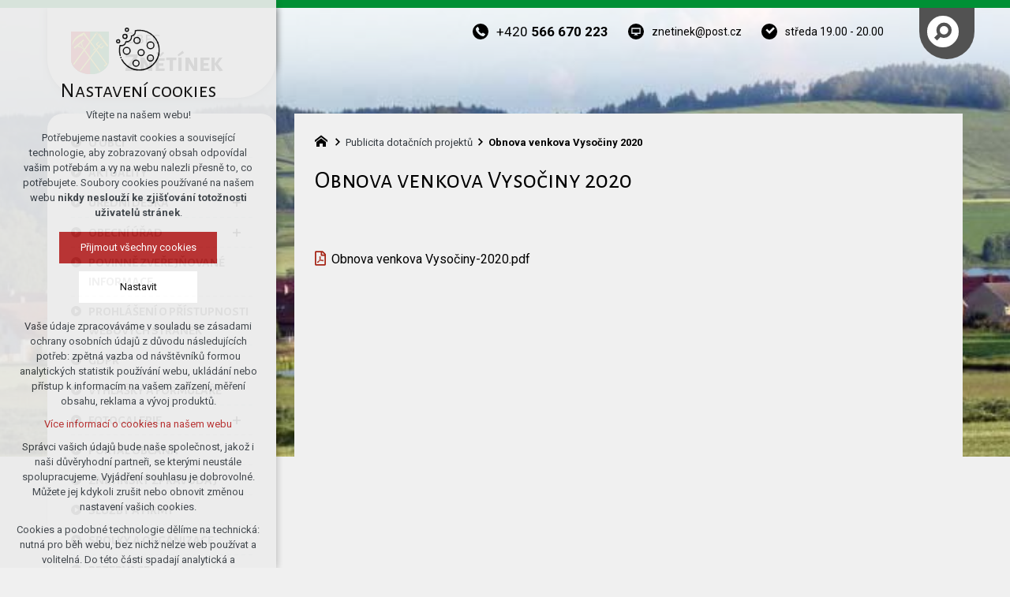

--- FILE ---
content_type: text/html; charset=utf-8
request_url: https://www.znetinek.cz/publicita-dotacnich-projektu1/obnova-venkova-vysociny-2020
body_size: 5560
content:


<!DOCTYPE html>
<html xmlns="http://www.w3.org/1999/xhtml" lang="cs" xml:lang="cs" dir="ltr">

<head>

<title>Obnova venkova Vysočiny 2020 | Obec Znětínek</title>
<meta charset="utf-8">
    <meta name="description" content="Znětínek je obec v okrese Žďár nad Sázavou nedaleko měst Velké Meziříčí a Nové Město na Moravě.">

<meta name="author" content="XART s.r.o.">
<meta name="robots" content="index,follow" />



<link rel="stylesheet" media="not print" href="/assets/fe/znetinek_2020/css/froala.css?v=1744750104">
<meta name="viewport" content="width=device-width,initial-scale=1">
<link rel="apple-touch-icon" sizes="180x180" href="/assets/fe/znetinek_2020/favicon/apple-touch-icon.png">
<link rel="icon" type="image/png" href="/assets/fe/znetinek_2020/favicon/favicon-96x96.png" sizes="96x96">
<link rel="icon" type="image/svg+xml" href="/assets/fe/znetinek_2020/favicon/favicon.svg">
<link rel="manifest" href="/assets/fe/znetinek_2020/favicon/site.webmanifest">
<link rel="shortcut icon" href="/assets/fe/znetinek_2020/favicon/favicon.ico">
<meta name="msapplication-TileColor" content="#ffffff">
<meta name="msapplication-TileImage" content="/assets/fe/znetinek_2020/favicon/mstile-144x144.png">
<meta name="msapplication-config" content="/assets/fe/znetinek_2020/favicon/browserconfig.xml">
<meta name="theme-color" content="#ffffff">

<link rel="stylesheet" href="/assets/fe/znetinek_2020/svg/svg-symbols.css?v=1744750029" media="not print">
<link rel="stylesheet" href="/assets/fe/znetinek_2020/css/jquery.fancybox.min.css?v=1744750019" media="not print">
<link rel="stylesheet" href="/assets/fe/znetinek_2020/css/segments/accessibility.css?v=1744750014" media="not print">
<link rel="stylesheet" href="/assets/fe/znetinek_2020/css/segments/search.css?v=1744750014" media="not print">

<script src="/assets/fe/znetinek_2020/js/jquery.min.js?v=1744750018"></script>
<script src="/assets/fe/znetinek_2020/js/other/nette.ajax.js?v=1746436946"></script>
<script src="/assets/fe/znetinek_2020/js/popper.min.js?v=1744750019"></script>
<script src="/assets/fe/znetinek_2020/js/bootstrap.bundle.min.js?v=1744750018"></script>
<script src="/assets/fe/znetinek_2020/js/jquery.basictable.min.js?v=1744750018"></script>
<script src="/assets/fe/znetinek_2020/js/base/scripts.js?v=1746436946"></script>
<script src="/assets/fe/znetinek_2020/js/jquery.fancybox.min.js?v=1744750019"></script>
<script src="/assets/fe/znetinek_2020/js/util.js?v=1744750018"></script>

<link rel="stylesheet" href="/assets/fe/znetinek_2020/css/segments/wf-10-2-3.css?v=1744750014" media="not print">
<link rel="stylesheet" href="/assets/fe/znetinek_2020/css/segments/wrapper-header.css?v=1744750014" media="not print">

<link id="load-source-files" rel="stylesheet" href="/assets/fe/znetinek_2020/css/segments/wf-15-6.css?v=1744750014">
		<link rel="stylesheet" media="not print" type="text/css" href="/assets/fe/znetinek_2020/css/segments/wf-60-31-1.css?v=1744750014">
		<link rel="stylesheet" media="not print" type="text/css" href="/assets/fe/znetinek_2020/css/segments/wf-1-5.css?v=1744750014">
<link rel="stylesheet" href="/assets/fe/znetinek_2020/css/template.css?v=1744750102" media="not print">




    <link rel="canonical" href="https://www.znetinek.cz/publicita-dotacnich-projektu1/obnova-venkova-vysociny-2020" />
<meta id="assets-path" data-route="/assets/fe/znetinek_2020/">

<meta property="og:url" content="https://www.znetinek.cz/publicita-dotacnich-projektu1/obnova-venkova-vysociny-2020"/>
<meta property="og:type" content="article"/>
<meta property="og:title" content="Obnova venkova Vysočiny 2020"/>
<meta property="og:site_name" content="Obec Znětínek"/>
<meta property="og:description" content="Znětínek je obec v okrese Žďár nad Sázavou nedaleko měst Velké Meziříčí a Nové Město na Moravě."/>
<meta property="og:image" content="/storage/articles/articles/131/a/de32cfc7ae68cc66269134906500dc4d.png"/>

<script type="text/javascript">
var dataLayer = dataLayer || [];
dataLayer.push({'consent_url': '/gdpr/ochrana-osobnich-udaju'});
dataLayer.push({'lang_tag': 'cs'});
</script>

<meta name="google-site-verification" content="Oc_I4W09Y7R6fLHEYxAZxFv3Zl2U0r6DFKmKejSuKCw" />


        <!-- Google Tag Manager -->
        <script>(function(w,d,s,l,i){ w[l]=w[l]||[];w[l].push({'gtm.start':
        new Date().getTime(),event:'gtm.js'});var f=d.getElementsByTagName(s)[0],
        j=d.createElement(s),dl=l!='dataLayer'?'&l='+l:'';j.async=true;j.src=
        'https://www.googletagmanager.com/gtm.js?id='+i+dl;f.parentNode.insertBefore(j,f);
        })(window,document,'script','dataLayer',"GTM-NL4WRL4");</script>
        <!-- End Google Tag Manager -->

		<script type="text/javascript" src="/assets/fe/znetinek_2020/js/segments/wf-60-31-1.js?v=1746436946"></script>
		<script type="text/javascript" src="/assets/fe/znetinek_2020/js/segments/smap.js?v=1746436946"></script>
</head>

	<body class="body-subpage  page-172 type-articles-article">



        <!-- Google Tag Manager (noscript) -->
        <noscript><iframe src="https://www.googletagmanager.com/ns.html?id=GTM-NL4WRL4"
        height="0" width="0" style="display:none;visibility:hidden"></iframe></noscript>
        <!-- End Google Tag Manager (noscript) -->


<script> document.documentElement.className += ' js'</script>

<div id="snippet--messages">
	<div class="wrapper-toast" id="flashes">
	</div>
</div>
				<div class="body-crop">




		<div class="fr-customHtml-accessibility" aria-label="Přístupnostní navigace" data-fr-id="4">
		

<nav class="menu-accessibility" aria-labelledby="accessibility-title">
	<h2 class="title" id="accessibility-title">Přístupnostní navigace</h2>
	<ul>
		<li><a href="#main">Přejít k obsahu</a></li>
		<li><a href="#menu-main">Přejít k hlavnímu menu</a></li>
	</ul>
</nav>

		</div>


<div class="wrapper-header village">
	<div class="wf-header-10-2-3">
		<header role="banner">
			<div class="container">
				<div class="wf-outer">
					<div class="wf-wrapper">


		<div class="fr-customHtml logo" data-fr-id="3">
		
<div class="wrapper-logo">
    <div class="wrapper-logo-inner">
        <div class="wrapper-logo-img">
            <a href="https://www.znetinek.cz">
                <img src="/assets/fe/znetinek_2020/svg/src/img/logo-header.svg" alt="Obec Znětínek">
            </a>
        </div>
            <div class="logo-text">
                <a href="https://www.znetinek.cz">
                    <p>Obec <strong>Znětínek</strong></p>
                </a>
            </div>
    </div>
</div>

		</div>

						<div class="wrapper-right">
							<div class="wrapper-row-1">


		<div class="fr-contactInfo mark-hamburger-contact" data-fr-id="5">
		

    <ul class="items">

<li class="item  phone phone-1">
			<a href="tel:+420566670223" class="icon-text">
				<div class="icon-text-wrapper">
					<div class="icon-caption"> +420 <strong>566 670 223</strong> </div>
						<div class="icon-svg">
							<svg class="icon-phone" aria-hidden="true">
							<use xlink:href="/assets/fe/znetinek_2020/svg/svg-symbols.svg#icon-phone"></use>
							</svg>
						</div>
				</div>
			</a>
</li>

<li class="item  email email-1">
			<a href="mailto:znetinek@post.cz" class="icon-text">
				<div class="icon-text-wrapper">
					<div class="icon-caption"> znetinek@post.cz </div>
						<div class="icon-svg">
							<svg class="icon-email" aria-hidden="true">
							<use xlink:href="/assets/fe/znetinek_2020/svg/svg-symbols.svg#icon-email"></use>
							</svg>
						</div>
				</div>
			</a>
</li>

<li class="item  address">
			<div class="icon-text">
				<div class="icon-text-wrapper">
					<div class="icon-caption"> středa 19.00 - 20.00 </div>
						<div class="icon-svg">
							<svg class="icon-address" aria-hidden="true">
							<use xlink:href="/assets/fe/znetinek_2020/svg/svg-symbols.svg#icon-address"></use>
							</svg>
						</div>
				</div>
			</div>
</li>
    </ul>

		</div>
		<div class="fr-customHtml-search-button" aria-label="Vyhledávání" data-fr-id="6">
		

<div class="control-icon">
	<button class="toggle toggle-search control-icon-link" data-toggle="show-search" aria-label="Vyhledávání" data-live="search-area">
		<svg role="img" class="icon-search" aria-label="Vyhledávání">
			<use xlink:href="/assets/fe/znetinek_2020//svg/svg-symbols.svg#icon-search"></use>
		</svg>
	</button>
</div>
		</div>

							</div>
							<div class="wrapper-row-2">



							</div>
						</div>
					</div>
					<div class="wf-wrapper-bottom">
					</div>
				</div>
			</div>
		</header>
	</div>
</div>
						

			<div class="layout">
				<div class="container">
					<div class="wrapper-layout">
						<div class="layout-right">

							<main id="main" role="main" class="main">




		<div class="fr-breadcrumbs" data-fr-id="20">
		
<nav role="navigation" aria-label="Drobečková navigace">
    <ol itemscope itemtype="http://schema.org/BreadcrumbList">
        <li itemprop="itemListElement" itemscope itemtype="http://schema.org/ListItem">
            <a itemprop="item" href="https://www.znetinek.cz">
                <span itemprop="name">znetinek.cz</span>
            </a>
            <meta itemprop="position" content="1">
        </li>
            <li itemprop="itemListElement" itemscope itemtype="http://schema.org/ListItem">
                <a itemprop="item" href="https://www.znetinek.cz/publicita-dotacnich-projektu1">
                    <span itemprop="name">Publicita dotačních projektů</span>
                </a>
                <meta itemprop="position" content="2">
            </li>
            <li itemprop="itemListElement" itemscope itemtype="http://schema.org/ListItem">
                <a itemprop="item" href="https://www.znetinek.cz/publicita-dotacnich-projektu1/obnova-venkova-vysociny-2020">
                    <span itemprop="name">Obnova venkova Vysočiny 2020</span>
                </a>
                <meta itemprop="position" content="3">
            </li>
    </ol>
</nav>

		</div>

	<div class="fr-article ">

	<div class="wrapper-h1">
		<div class="wrapper-content">
			<div class="wrapper-inner">
					<h1>Obnova venkova Vysočiny 2020</h1>
			</div>
		</div>
	</div>
	<div class="wrapper-page">



		<p><br></p><p><a class="fr-file file-pdf" href="/storage/content/Obnova-venkova-Vysociny-2020(1).pdf" target="_blank">Obnova venkova Vysočiny-2020.pdf</a></p>

	</div>
	</div>


							</main>
						</div>
						<div class="layout-left">
							<aside class="aside" role="complementary">


		<div class="fr-menu menu-items-left mark-header-menu mark-hamburger-menu" data-order="&quot;1&quot;" data-fr-id="11">
		

<div class="wf-fragment-1-5">
	<div class="container">
		<div class="wf-wrapper">
			<div class="wf-inner">
				<div class="wf-content">
					<nav role="navigation" aria-label="" data-lang-show="Zobrazit podnabídku" data-lang-hide="Skrýt podnabídku">
						<ul class="menu-web click-down" data-lang-more="Více" data-count-item="0">
								<li >
									<div class="wr">
												<a href="/o-obci/obec-znetinek" class="item-link" ><span>O obci</span></a>
									</div>
										</li>
								<li >
									<div class="wr">
												<a href="/aktualne-z-obce" class="item-link" ><span>Aktuality</span></a>
									</div>
										</li>
								<li class="li-sub">
									<div class="wr">
												<a href="/uredni-deska" class="item-link" ><span>Úřední deska</span></a>
												<button class="toggle-sub" aria-label="Zobrazit podnabídku" aria-expanded="false"></button>
									</div>
										<div class="wr-ul">
											<ul>
								<li >
									<div class="wr">
												<a href="/urednideska/rozpocet-obce" class="item-link" ><span>Rozpočet a rozpočtové opatření obce</span></a>
									</div>
										</li>
								<li >
									<div class="wr">
												<a href="/urednideska/zamery-obce" class="item-link" ><span>Záměry obce</span></a>
									</div>
										</li>
								<li >
									<div class="wr">
												<a href="/urednideska/program-a-pozvanka-na-zasedani-zo-znetinek" class="item-link" ><span>Program a pozvánka na zasedání ZO Znětínek</span></a>
									</div>
										</li>
										</ul></div></li>
								<li class="li-sub">
									<div class="wr">
												<a href="/obecni-urad" class="item-link" ><span>Obecní úřad</span></a>
												<button class="toggle-sub" aria-label="Zobrazit podnabídku" aria-expanded="false"></button>
									</div>
										<div class="wr-ul">
											<ul>
								<li >
									<div class="wr">
												<a href="/obecni-urad/financni-sprava" class="item-link" ><span>Finanční správa</span></a>
									</div>
										</li>
								<li >
									<div class="wr">
												<a href="/obecni-urad/czechpoint" class="item-link" ><span>CzechPoint</span></a>
									</div>
										</li>
								<li >
									<div class="wr">
												<a href="/gdpr/ochrana-osobnich-udaju" class="item-link" ><span>Ochrana osobních údajů</span></a>
									</div>
										</li>
								<li >
									<div class="wr">
												<a href="/obecni-urad/uzemni-plan-obce" class="item-link" ><span>Územní plán</span></a>
									</div>
										</li>
								<li >
									<div class="wr">
												<a href="/obecni-urad/svazek-obci-pooslavi" class="item-link" ><span>Svazek obcí Pooslaví</span></a>
									</div>
										</li>
								<li >
									<div class="wr">
												<a href="/obecni-urad/vyrocni-zpravy" class="item-link" ><span>Výroční zprávy podle zákona o svobodném přístupu k informacím § 18 zákona č. 106/1999 Sb.</span></a>
									</div>
										</li>
								<li >
									<div class="wr">
												<a href="/obecni-urad/volby" class="item-link" ><span>Volby</span></a>
									</div>
										</li>
								<li >
									<div class="wr">
												<a href="/obecni-urad/zastupitelstvo-obce" class="item-link" ><span>Zastupitelstvo obce</span></a>
									</div>
										</li>
								<li >
									<div class="wr">
												<a href="/obecni-urad/profil-zadavatele" class="item-link" ><span>Profil zadavatele</span></a>
									</div>
										</li>
								<li >
									<div class="wr">
												<a href="/obecni-urad/mikroregion-zdarsko1" class="item-link" ><span>Mikroregion Žďársko</span></a>
									</div>
										</li>
										</ul></div></li>
								<li >
									<div class="wr">
												<a href="/povinne-zverejnovane-informace" class="item-link" ><span>Povinně zveřejňované informace</span></a>
									</div>
										</li>
								<li >
									<div class="wr">
												<a href="/prohlaseni-o-pristupnosti-webovych-stranek" class="item-link" ><span>Prohlášení o přístupnosti webových stránek</span></a>
									</div>
										</li>
								<li >
									<div class="wr">
												<a href="/gdpr" class="item-link" ><span>GDPR</span></a>
									</div>
										</li>
								<li >
									<div class="wr">
												<a href="/dokumenty" class="item-link" ><span>Vyhlášky a formuláře</span></a>
									</div>
										</li>
								<li class="li-sub">
									<div class="wr">
												<a href="/fotogalerie" class="item-link" ><span>Fotogalerie</span></a>
												<button class="toggle-sub" aria-label="Zobrazit podnabídku" aria-expanded="false"></button>
									</div>
										<div class="wr-ul">
											<ul>
								<li >
									<div class="wr">
												<a href="/fotogalerie/rekruti" class="item-link" ><span>Rekruti</span></a>
									</div>
										</li>
								<li >
									<div class="wr">
												<a href="/fotogalerie/soucasnost" class="item-link" ><span>Současnost</span></a>
									</div>
										</li>
								<li >
									<div class="wr">
												<a href="/fotogalerie/kaplicka" class="item-link" ><span>Kaplička</span></a>
									</div>
										</li>
								<li >
									<div class="wr">
												<a href="/fotogalerie/historicke-foto" class="item-link" ><span>Historické foto</span></a>
									</div>
										</li>
								<li >
									<div class="wr">
												<a href="/fotogalerie/stara-skola" class="item-link" ><span>Stará škola</span></a>
									</div>
										</li>
								<li >
									<div class="wr">
												<a href="/fotogalerie/betlem-2023" class="item-link" ><span>Betlém 2023</span></a>
									</div>
										</li>
								<li >
									<div class="wr">
												<a href="/fotogalerie/150-let-vysveceni-kaple-sv-josefa" class="item-link" ><span>150 let vysvěcení kaple sv. Josefa</span></a>
									</div>
										</li>
										</ul></div></li>
								<li >
									<div class="wr">
												<a href="/informace" class="item-link" ><span>Portál občana</span></a>
									</div>
										</li>
								<li >
									<div class="wr">
												<a href="/znetinsky-zpravodaj" class="item-link" ><span>Znětínský zpravodaj</span></a>
									</div>
										</li>
								<li >
									<div class="wr">
												<a href="/sluzby-a-firmy" class="item-link" ><span>Služby a firmy</span></a>
									</div>
										</li>
								<li >
									<div class="wr">
												<a href="/sdh-znetinek" class="item-link" ><span>Spolky a organizace</span></a>
									</div>
										</li>
								<li >
									<div class="wr">
												<a href="/rezervace" class="item-link" ><span>Rezervace</span></a>
									</div>
										</li>
								<li class="act show-sub li-sub">
									<div class="wr">
												<a href="/publicita-dotacnich-projektu1" class="item-link act" ><span>Publicita dotačních projektů</span></a>
												<button class="toggle-sub" aria-label="Skrýt podnabídku" aria-expanded="true"></button>
									</div>
										<div class="wr-ul">
											<ul>
								<li >
									<div class="wr">
												<a href="/publicita-dotacnich-projektu1-1" class="item-link" ><span>Obnova venkova Vysočiny 2025</span></a>
									</div>
										</li>
								<li >
									<div class="wr">
												<a href="/dotace-z-programu-rozvoje-venkova-2025-mas-szif" class="item-link" ><span>Dotace z programu rozvoje venkova 2025 MAS-SZIF</span></a>
									</div>
										</li>
								<li >
									<div class="wr">
												<a href="/obnova-venkova-vysociny-2024" class="item-link" ><span>Obnova venkova Vysočiny 2024</span></a>
									</div>
										</li>
								<li >
									<div class="wr">
												<a href="/publicita-dotacnich-projektu1-1/skip-2024-louceni-s-prazdninami" class="item-link" ><span>SKIP 2024 - loučení s prázdninami</span></a>
									</div>
										</li>
								<li >
									<div class="wr">
												<a href="/publicita-dotacnich-projektu1-1/bavime-se-na-vysocine-2023" class="item-link" ><span>Bavíme se na Vysočině 2023</span></a>
									</div>
										</li>
								<li >
									<div class="wr">
												<a href="/publicita-dotacnich-projektu1-1/skip-2023-louceni-s-prazdnimami" class="item-link" ><span>SKIP 2023 - Loučení s prázdnimami</span></a>
									</div>
										</li>
								<li >
									<div class="wr">
												<a href="/publicita-dotacnich-projektu1-1/obnova-venkova-vysociny-2023" class="item-link" ><span>Obnova venkova Vysočiny 2023</span></a>
									</div>
										</li>
								<li >
									<div class="wr">
												<a href="/publicita-dotacnich-projektu1-1/dotace-z-programu-rozvoje-venkova-2023" class="item-link" ><span>Dotace z programu rozvoje venkova 2023</span></a>
									</div>
										</li>
								<li >
									<div class="wr">
												<a href="/skip-2022-louceni-s-prazdnimami" class="item-link" ><span>SKIP 2022 - Loučení s prázdnimami</span></a>
									</div>
										</li>
								<li >
									<div class="wr">
												<a href="/viceucelove-hriste-a-arealove-vybaveni-znetinek-2022" class="item-link" ><span>VÍCEÚČELOVÉ HŘIŠTĚ A AREÁLOVÉ VYBAVENÍ ZNĚTÍNEK 2022</span></a>
									</div>
										</li>
								<li >
									<div class="wr">
												<a href="/dotace-z-programu-rozvoje-venkova-2022" class="item-link" ><span>Dotace z Programu rozvoje venkova 2022</span></a>
									</div>
										</li>
								<li >
									<div class="wr">
												<a href="/obnova-venkova-vysociny-2022" class="item-link" ><span>Obnova venkova Vysočiny 2022</span></a>
									</div>
										</li>
								<li >
									<div class="wr">
												<a href="/obnova-venkova-vysociny-2021" class="item-link" ><span>Obnova venkova Vysočiny 2021</span></a>
									</div>
										</li>
								<li >
									<div class="wr">
												<a href="/predchazeni-vzniku-odpadu-v-obcich-stranecka-zhor-knezeves-a-znetinek-v-roce-2021" class="item-link" ><span>Předcházení vzniku odpadů v obcích Stránecká Zhoř, Kněževes a Znětínek v roce 2021</span></a>
									</div>
										</li>
								<li >
									<div class="wr">
												<a href="/podpora-rozvoje-regionu-2019-v-roce-2021" class="item-link" ><span>Podpora rozvoje regionů 2019+ v roce 2021</span></a>
									</div>
										</li>
								<li class="act show-sub">
									<div class="wr">
												<a href="/publicita-dotacnich-projektu1" class="item-link act" ><span>Obnova venkova Vysočiny 2020</span></a>
									</div>
										</li>
								<li >
									<div class="wr">
												<a href="/informacni-a-komunikacni-technologie-2020" class="item-link" ><span>Informační a komunikační technologie 2020</span></a>
									</div>
										</li>
								<li >
									<div class="wr">
												<a href="/skip-2020-rozlouceni-s-prazdninami" class="item-link" ><span>SKIP 2020 - Rozloučení s prázdninami</span></a>
									</div>
										</li>
								<li >
									<div class="wr">
												<a href="/obnova-venkova-vysociny-2019" class="item-link" ><span>Obnova venkova Vysočiny 2019</span></a>
									</div>
										</li>
								<li >
									<div class="wr">
												<a href="/udrzba-a-obnova-kulturnich-a-venkovskych-prvku-2019" class="item-link" ><span>Údržba a obnova kulturních a venkovských prvků 2019</span></a>
									</div>
										</li>
								<li >
									<div class="wr">
												<a href="/nadacni-prispevek-z-prostredku-innogy-energie-2019" class="item-link" ><span>Nadační příspěvek z prostředků innogy Energie 2019</span></a>
									</div>
										</li>
								<li >
									<div class="wr">
												<a href="/skip-2019-osvobozeni-zdarska" class="item-link" ><span>SKIP 2019 - Osvobození Žďárska</span></a>
									</div>
										</li>
								<li >
									<div class="wr">
												<a href="/obnova-venkova-vysociny-2018" class="item-link" ><span>Obnova venkova Vysočiny 2018</span></a>
									</div>
										</li>
								<li >
									<div class="wr">
												<a href="/porizeni-dopravniho-automobilu-do-vybaveni-jednotky-pozarni-ochrany-2018" class="item-link" ><span>Pořízení dopravního automobilu do vybavení jednotky požární ochrany 2018</span></a>
									</div>
										</li>
										</ul></div></li>
								<li >
									<div class="wr">
												<a href="/odpadove-hospodarstvi-1" class="item-link" ><span>Odpadové hospodářství</span></a>
									</div>
										</li>
								<li >
									<div class="wr">
												<a href="/kalendar-akci" class="item-link" ><span>Kalendář akcí</span></a>
									</div>
										</li>
								<li >
									<div class="wr">
												<a href="/digitalni-kronika-obce-znetinek" class="item-link" ><span>Digitální kronika obce Znětínek</span></a>
									</div>
										</li>
								<li >
									<div class="wr">
												<a href="/kaple-sv-josefa" class="item-link" ><span>Kaple sv. Josefa</span></a>
									</div>
										</li>
								<li >
									<div class="wr">
												<a href="/smutecni-oznameni" class="item-link" ><span>Smuteční oznámení</span></a>
									</div>
										</li>
								<li >
									<div class="wr">
												<a href="/kontakty" class="item-link" ><span>Kontakty</span></a>
									</div>
										</li>
						</ul>
					</nav>
				</div>
			</div>
		</div>
	</div>
</div>

		</div>
		<div class="fr-customHtml" data-fr-id="21">
		
	<p style="text-align: center;"><br></p><p style="text-align: center;"><a href="https://www.znetinek.cz/mobilni-rozhlas-v-obci-znetinek"><img src="/storage/content/mr-banner-300x250-white.jpg" data-name="mr-banner-300x250-white" style="width: 300px;" alt="mr-banner-300x250-white" class="fr-fic fr-dii"></a></p><p style="text-align: center;"><br></p>

		</div>

							</aside>
						</div>
					</div>
				</div>
			</div>


<footer role="contentinfo" class="footer">
	<div class="wf-footer-15-6">
		<div class="footer-top">
			<div class="footer-item-0">
				<div class="wrapper-row-1">


		<div class="fr-contactInfo" data-fr-id="15">
		
    <div class="wrapper-title" id="title-fr-15" >
        <h2>Obec Znětínek</h2>
    </div>

    <ul class="items">

<li class="item  address">
			<div class="icon-text">
				<div class="icon-text-wrapper">
					<div class="icon-caption"> Znětínek č.p. 2<br>594 44 Radostín nad Oslavou </div>
						<div class="icon-svg">
							<svg class="icon-address" aria-hidden="true">
							<use xlink:href="/assets/fe/znetinek_2020/svg/svg-symbols.svg#icon-address"></use>
							</svg>
						</div>
				</div>
			</div>
</li>

<li class="item  phone phone-1">
			<a href="tel:+420566670223" class="icon-text">
				<div class="icon-text-wrapper">
					<div class="icon-caption"> +420 <strong>566 670 223</strong> </div>
						<div class="icon-svg">
							<svg class="icon-phone" aria-hidden="true">
							<use xlink:href="/assets/fe/znetinek_2020/svg/svg-symbols.svg#icon-phone"></use>
							</svg>
						</div>
				</div>
			</a>
</li>

<li class="item  email email-1">
			<a href="mailto:znetinek@post.cz" class="icon-text">
				<div class="icon-text-wrapper">
					<div class="icon-caption"> znetinek@post.cz </div>
						<div class="icon-svg">
							<svg class="icon-email" aria-hidden="true">
							<use xlink:href="/assets/fe/znetinek_2020/svg/svg-symbols.svg#icon-email"></use>
							</svg>
						</div>
				</div>
			</a>
</li>

<li class="item  link link-1">
			<a href="/kontakty" class="icon-text">
				<div class="icon-text-wrapper">
					<div class="icon-caption"> podrobné kontakty </div>
						<div class="icon-svg">
							<svg class="icon-link" aria-hidden="true">
							<use xlink:href="/assets/fe/znetinek_2020/svg/svg-symbols.svg#icon-link"></use>
							</svg>
						</div>
				</div>
			</a>
</li>
    </ul>

		</div>

				</div>
				<div class="wrapper-row-2">



				</div>
			</div>
			<div class="footer-item-1">


		<div class="fr-maps" data-fr-id="18">
		
<div class="maps-wrapper">

<div class="smap" id="fragmentMap-18" data-map-zoom="17" data-map-clustering="0" data-map-type="osm"  ></div>
<script>
    document.addEventListener("DOMContentLoaded", function() {
        const customPoints = [];
            popupContent = '';
                popupContent += '<div class="card"><div class="card-header"><b>' + "Obecní úřad" + '</b></div>';
                popupContent += '<div class="card-body">' + "Obec <strong>Znětínek<\/strong>" + '</div>';
                popupContent += '<div class="card-footer"></div></div>'
            customPoints.push({
                coords: [49.4696961, 15.9261856],
                text: popupContent
            });
        const mapElementId = "fragmentMap-18";
        initMapOnVisible(customPoints, mapElementId);
    });
</script>
</div>

		</div>

			</div>
		</div>
		<div class="footer-bottom">
			<div class="container">
				<div class="wrapper-bottom">
<div class="fr-customHtml-copyright">
	&copy; 2026 Copyright Obec Znětínek
</div><div class="fr-customHtml-xart">
	<a href="https://www.xart.cz" target="_blank" class="icon-text">
		<span class="icon-text-wrapper">
			<span class="icon-caption">
				Vytvořil xart.cz
			</span>
			<span class="icon-svg">
				<svg role="img" class="icon-xart" aria-label="Vytvořil xart.cz">
					<use xlink:href="/assets/fe/znetinek_2020/svg/svg-symbols.svg#icon-xart"></use>
				</svg>
			</span>
		</span>
	</a>
</div>				</div>
			</div>
		</div>
	</div>
</footer>        </div>

<div class="header-small logo-w-10" aria-hidden="true">
	<div class="container">
		<div class="wrapper">
			<div class="wrapper-left">
			</div>
			<div class="wrapper-right">
				<div class="menu"></div>
				<div class="buttons"></div>
				<div class="group-icons">
					<button class="fr-custom-toggle-menu toggle-menu toggle header-icon" data-toggle="show-hamburger">
						<svg role="img" class="icon-close act">
							<use xlink:href="/assets/fe/znetinek_2020/svg/svg-symbols.svg#icon-close"></use>
						</svg>
						<svg role="img" class="icon-menu ">
							<use xlink:href="/assets/fe/znetinek_2020/svg/svg-symbols.svg#icon-menu"></use>
						</svg>
						<span>Menu</span>
					</button>
				</div>
			</div>
		</div>
	</div>
</div>
<script src="/assets/js/netteForms.min.js?v=1723728168"></script>

	<script src="https://www.google.com/recaptcha/api.js?render=explicit"></script>
	<script src="/assets/fe/js/invisibleRecaptcha.js?v=1633682958"></script>

<script src="/assets/fe/js/front.js?v=1747662930"></script>







		<div class="fr-search-popup show-aria-live" aria-live="polite" data-fr-id="7">
		
<div class="fr-customHtml-search-button">
    <div class="control-icon">
        <button class="toggle toggle-search control-icon-link" data-toggle="show-search" aria-label="Vyhledávání" data-live="search-area">
            <svg role="img" class="icon-search" aria-label="Vyhledávání">
            <use xlink:href="/assets/fe/znetinek_2020//svg/svg-symbols.svg#icon-search"></use>
            </svg>
        </button>
    </div>
</div>
<form action="/publicita-dotacnich-projektu1/obnova-venkova-vysociny-2020" method="post" id="frm-fragmentControl-systemBottom-Vyhledvn-searchFormControl" role="search">
    <div class="wrapper">
        <div class="input-group mb-3">
            <span class="label">Vyhledávání</span>
            <input type="search" name="searchphrase" placeholder="" autocomplete="off" title="Vyhledávání" class="form-control input-search" id="frm-fragmentControl-systemBottom-Vyhledvn-searchFormControl-searchphrase" required data-nette-rules='[{"op":":filled","msg":"Zadejte hledanou frázi"},{"op":":minLength","msg":"Hledaná fráze musí obsahovat minimálně 3 znaky","arg":3}]'>
        </div>
        <div class="search-spinner" style="display: none;">
            <div class="spinner"></div>
        </div>
        <button class="btn-search" type="submit" title="Vyhledávání" aria-label="Vyhledávání">
            <svg role="img" class="icon-search" aria-label="Vyhledávání">
            <use xlink:href="/assets/fe/znetinek_2020//svg/svg-symbols.svg#icon-search"></use>
            </svg>
        </button>
        <button class="toggle toggle-search btn-close" title="Zavřít" aria-label="Zavřít">
            <svg role="img" class="icon-close" aria-label="Zavřít">
            <use xlink:href="/assets/fe/znetinek_2020//svg/svg-symbols.svg#icon-close"></use>
            </svg>
        </button>
		<div id="snippet-fragmentControl-systemBottom-Vyhledvn-results">
		</div>
    </div>
<input type="hidden" name="_do" value="fragmentControl-systemBottom-Vyhledvn-searchFormControl-submit"></form>

		</div>








<link rel="stylesheet" href="/assets/fe/znetinek_2020/css/template-print.css?v=1744750100" media="print">




	</body>
</html>



--- FILE ---
content_type: text/css
request_url: https://www.znetinek.cz/assets/fe/znetinek_2020/css/segments/wf-15-6.css?v=1744750014
body_size: 1007
content:
:root{--sSize:1;--sCalc:1;--fsSize:1;--fsCalc:1}@media (max-width:1920px){:root{--sSize:1;--sCalc:1;--fsSize:1;--fsCalc:1}}@media (min-width:1920px){:root{--sSize:0;--sCalc:1.90476;--fsSize:0;--fsCalc:1.145038}}.wf-footer-15-6 .fr-contactInfo .icon-text .icon-text-wrapper,.wf-footer-15-6 .icon-text.fr-contactInfo .icon-text-wrapper{flex-wrap:nowrap}.wf-footer-15-6 .fr-contactInfo .icon-text .icon-caption,.wf-footer-15-6 .icon-text.fr-contactInfo .icon-caption{order:2;width:auto}.wf-footer-15-6 .fr-contactInfo .icon-text .icon-svg,.wf-footer-15-6 .icon-text.fr-contactInfo .icon-svg{bottom:auto;flex:1 1;flex-basis:auto;left:0;margin:0 1rem 0 0;max-width:none;right:auto;top:auto;width:auto}.wf-footer-15-6 .fr-contactInfo .icon-text.icon-hover:active .icon-svg,.wf-footer-15-6 .fr-contactInfo .icon-text.icon-hover:focus .icon-svg,.wf-footer-15-6 .fr-contactInfo .icon-text.icon-hover:hover .icon-svg,.wf-footer-15-6 .fr-contactInfo a.icon-text:active .icon-svg,.wf-footer-15-6 .fr-contactInfo a.icon-text:focus .icon-svg,.wf-footer-15-6 .fr-contactInfo a.icon-text:hover .icon-svg,.wf-footer-15-6 .icon-text.icon-hover.fr-contactInfo:active .icon-svg,.wf-footer-15-6 .icon-text.icon-hover.fr-contactInfo:focus .icon-svg,.wf-footer-15-6 .icon-text.icon-hover.fr-contactInfo:hover .icon-svg{bottom:auto;left:.5rem;right:auto;top:auto}.wf-footer-15-6 .fr-customHtml-xart .icon-text .icon-text-wrapper,.wf-footer-15-6 .icon-text.fr-customHtml-xart .icon-text-wrapper{flex-wrap:nowrap}.wf-footer-15-6 .fr-customHtml-xart .icon-text .icon-caption,.wf-footer-15-6 .icon-text.fr-customHtml-xart .icon-caption{order:-1;width:auto}.wf-footer-15-6 .fr-customHtml-xart .icon-text .icon-svg,.wf-footer-15-6 .icon-text.fr-customHtml-xart .icon-svg{bottom:auto;flex:1 1;flex-basis:auto;left:auto;margin:0 0 0 1rem;max-width:none;right:0;top:auto;width:auto}.wf-footer-15-6 .fr-customHtml-xart .icon-text.icon-hover:active .icon-svg,.wf-footer-15-6 .fr-customHtml-xart .icon-text.icon-hover:focus .icon-svg,.wf-footer-15-6 .fr-customHtml-xart .icon-text.icon-hover:hover .icon-svg,.wf-footer-15-6 .fr-customHtml-xart a.icon-text:active .icon-svg,.wf-footer-15-6 .fr-customHtml-xart a.icon-text:focus .icon-svg,.wf-footer-15-6 .fr-customHtml-xart a.icon-text:hover .icon-svg,.wf-footer-15-6 .icon-text.icon-hover.fr-customHtml-xart:active .icon-svg,.wf-footer-15-6 .icon-text.icon-hover.fr-customHtml-xart:focus .icon-svg,.wf-footer-15-6 .icon-text.icon-hover.fr-customHtml-xart:hover .icon-svg{bottom:auto;left:auto;right:-.5rem;top:auto}.wf-footer-15-6 .footer-top{background:#000;box-shadow:0 .5rem .5rem rgba(0,0,0,.2);color:#fff;display:flex;flex-wrap:wrap;position:relative;z-index:5}.wf-footer-15-6 .footer-top a{color:#fff}.wf-footer-15-6 .wrapper-bottom{display:flex;justify-content:space-between;padding:calc(1.8375rem*var(--sCalc) + .875vw*var(--sSize)) 0}.wf-footer-15-6 .footer-item-0{align-items:center;display:flex;height:250px;margin:0 0 0 auto}.wf-footer-15-6 .footer-item-1{flex:0 0;flex-basis:50%;height:250px;margin:0;max-width:50%;width:50%}.wf-footer-15-6 .wrapper-row-1{width:100%}.wf-footer-15-6 .fr-maps,.wf-footer-15-6 .maps-wrapper{height:100%}.wf-footer-15-6 .smap{height:100%;position:relative;width:100%}.wf-footer-15-6 .fr-customHtml-xart{font-size:1.1rem;text-transform:uppercase}.wf-footer-15-6 .fr-customHtml-xart .icon-svg{font-size:1.5rem}.wf-footer-15-6 .fr-customHtml-copyright{font-size:1.2rem}.wf-footer-15-6 .footer-item-0{flex:0 0;flex-basis:580px;max-width:580px;width:580px}@media (min-width:1250px){.wf-footer-15-6 .footer-item-0{flex:0 0;flex-basis:580px;max-width:580px;width:580px}}@media (min-width:992px) and (max-width:1249.98px){.wf-footer-15-6 .footer-item-0{flex:0 0;flex-basis:465px;max-width:465px;width:465px}}@media (max-width:991.98px){.wf-footer-15-6 .footer-item-0{flex:0 0;flex-basis:720px;margin-left:auto;margin-right:auto;max-width:720px;padding-left:15px;padding-right:15px;width:720px}.wf-footer-15-6 .footer-item-1{flex:0 0;flex-basis:100%;max-width:100%;width:100%}}@media (max-width:767.98px){.wf-footer-15-6 .footer-item-0{flex:0 0;flex-basis:540px;max-width:540px;width:540px}}@media (max-width:575.98px){.wf-footer-15-6 .footer-item-0{flex:0 0;flex-basis:100%;height:auto;max-width:100%;padding-bottom:3rem;padding-top:3rem;width:100%}.wf-footer-15-6 .wrapper-bottom{display:block;text-align:center}.wf-footer-15-6 .wrapper-bottom .fr-customHtml-xart{margin-top:.5rem}}.wf-footer-15-6 .fr-contactInfo .wrapper-title>*{color:#fff;margin-bottom:calc(1.05rem*var(--sCalc) + .5vw*var(--sSize))}.wf-footer-15-6 .fr-contactInfo p{margin:0}.wf-footer-15-6 .fr-contactInfo ul{display:-ms-grid;display:grid;list-style:none;margin:0;padding:0;-ms-grid-columns:1fr 1fr;-ms-grid-rows:auto;grid-template-columns:1fr 1fr;grid-template-rows:auto}.wf-footer-15-6 .fr-contactInfo li{background:none;list-style-image:none;list-style-type:none;margin:0;padding:0}.wf-footer-15-6 .fr-contactInfo li:before{bottom:auto;content:"";display:none;height:auto;left:auto;margin:0;padding:0;position:static;right:auto;top:auto;width:auto}.wf-footer-15-6 .fr-contactInfo .address{-ms-grid-column:1;-ms-grid-column-span:1;-ms-grid-row:1;-ms-grid-row-span:2;grid-column:1/span 1;grid-row:1/span 2}.wf-footer-15-6 .fr-contactInfo .address .icon-svg{display:none}.wf-footer-15-6 .fr-contactInfo .phone{-ms-grid-column:2;-ms-grid-column-span:1;-ms-grid-row:1;-ms-grid-row-span:1;grid-column:2/span 1;grid-row:1/span 1}.wf-footer-15-6 .fr-contactInfo .email{-ms-grid-column:2;-ms-grid-column-span:1;-ms-grid-row:2;-ms-grid-row-span:1;grid-column:2/span 1;grid-row:2/span 1}.wf-footer-15-6 .fr-contactInfo .link{-ms-grid-column:1;-ms-grid-column-span:1;-ms-grid-row:4;-ms-grid-row-span:1;grid-column:1/span 1;grid-row:4/span 1}.wf-footer-15-6 .fr-contactInfo .icon-svg{justify-content:center;width:2.5rem}.wf-footer-15-6 .fr-contactInfo table{height:auto}.wf-footer-15-6 .fr-contactInfo table td{padding:0}@media (max-width:575.98px){.wf-footer-15-6 .fr-contactInfo{text-align:center}.wf-footer-15-6 .fr-contactInfo li,.wf-footer-15-6 .fr-contactInfo ul{display:block}.wf-footer-15-6 .fr-contactInfo li:nth-child(n){-ms-grid-column:none;-ms-grid-column-span:none;-ms-grid-row:none;-ms-grid-row-span:none;grid-column:none;grid-row:none}.wf-footer-15-6 .fr-contactInfo li.address{margin-bottom:1.5rem}}.wf-footer-15-6 .footer-bottom{background:#940000;color:hsla(0,0%,100%,.5)}.wf-footer-15-6 .footer-bottom a{color:hsla(0,0%,100%,.5)}

--- FILE ---
content_type: image/svg+xml
request_url: https://www.znetinek.cz/assets/fe/znetinek_2020/svg/src/img/logo-header.svg
body_size: 5150
content:
<svg xmlns="http://www.w3.org/2000/svg" viewBox="0 0 72.67 82.19" width="72.67" height="82.19"><defs><style>.cls-1{fill:#009035;}.cls-1,.cls-2,.cls-3{fill-rule:evenodd;}.cls-2{fill:#d60015;}.cls-3{fill:#ffec00;}.cls-4{fill:#1b1918;}</style></defs><title>logo-header</title><g id="Vrstva_2" data-name="Vrstva 2"><g id="grafika"><path class="cls-1" d="M72.67,53.79c0,.22,0-.22,0,0,0,15.64-15.5,28.39-35.52,28.39S0,69.44,0,53.8H0V0H72.66Z"/><path class="cls-2" d="M36.33,0V82.18C16.67,81.84,0,69.22,0,53.8H0V0Z"/><path class="cls-3" d="M48.89,1.5a1.7,1.7,0,0,1,1.74,2.24A3.24,3.24,0,0,1,47.55,5.8,1.7,1.7,0,0,1,45.8,3.56,3.24,3.24,0,0,1,48.89,1.5Z"/><path class="cls-4" d="M47.64,5.94h-.1a2.07,2.07,0,0,1-1.65-.8,1.79,1.79,0,0,1-.21-1.61,3.35,3.35,0,0,1,3.21-2.16,2.06,2.06,0,0,1,1.65.8,1.79,1.79,0,0,1,.21,1.61A3.36,3.36,0,0,1,47.64,5.94Zm1.15-4.31a3.12,3.12,0,0,0-2.86,2A1.54,1.54,0,0,0,46.1,5a1.81,1.81,0,0,0,1.45.69,3.12,3.12,0,0,0,3-2,1.53,1.53,0,0,0-.17-1.37,1.81,1.81,0,0,0-1.45-.69Z"/><path class="cls-1" d="M48.21,2.74a1.07,1.07,0,0,1,1.13,1.4,2,2,0,0,1-2,1.29A1.08,1.08,0,0,1,46.24,4,2,2,0,0,1,48.21,2.74Z"/><path class="cls-4" d="M47.44,5.55h-.07A1.39,1.39,0,0,1,46.26,5a1.16,1.16,0,0,1-.14-1,2.18,2.18,0,0,1,2.1-1.38,1.39,1.39,0,0,1,1.11.54,1.16,1.16,0,0,1,.14,1A2.18,2.18,0,0,1,47.44,5.55Zm.71-2.69a1.93,1.93,0,0,0-1.78,1.2.89.89,0,0,0,.1.8,1.12,1.12,0,0,0,.9.42,1.93,1.93,0,0,0,1.83-1.19.89.89,0,0,0-.1-.8,1.14,1.14,0,0,0-.9-.43Z"/><polygon class="cls-3" points="51.2 6.67 52.67 5.86 60.85 16.93 59.39 17.74 51.2 6.67"/><path class="cls-4" d="M59.35,17.91l-.07-.09L51,6.63l1.7-.93L61,17ZM51.4,6.71l8,10.85,1.23-.67L52.63,6Z"/><path class="cls-3" d="M55.94,6.58h0L69,24.24l.11.13a10.07,10.07,0,0,1,1.63,2.8A1.49,1.49,0,0,1,70,28.56a1.75,1.75,0,0,1-1.39.21C68,28.62,66.35,26.46,66,26L66,26,52.91,8.28l0,0c-.83-1.12-.77-2.26.06-2.72a2.49,2.49,0,0,1,3,1Z"/><path class="cls-4" d="M69.09,29a2,2,0,0,1-.5-.06c-.69-.18-2.63-2.74-2.65-2.77l-.07-.1L52.77,8.31a2.56,2.56,0,0,1-.58-2,1.35,1.35,0,0,1,.69-.92,1.75,1.75,0,0,1,.85-.21A3,3,0,0,1,56,6.4h0l.07.1L69.1,24.15l.11.14a8,8,0,0,1,1.66,2.87,1.63,1.63,0,0,1-.78,1.5A1.8,1.8,0,0,1,69.09,29ZM53.73,5.46a1.49,1.49,0,0,0-.72.17,1.1,1.1,0,0,0-.56.75A2.31,2.31,0,0,0,53,8.16l0,0L66.09,25.88l.07.09a12.28,12.28,0,0,0,2.5,2.67,1.67,1.67,0,0,0,.43.06,1.54,1.54,0,0,0,.85-.24,1.37,1.37,0,0,0,.67-1.28c0-.17-.17-.79-1.6-2.72l-.1-.12h0l-13-17.56h0l-.08-.11A2.74,2.74,0,0,0,53.73,5.46Z"/><polygon class="cls-3" points="53.37 5.45 54.83 4.65 63.07 15.79 61.6 16.59 53.37 5.45"/><path class="cls-4" d="M61.56,16.76l-.07-.09L53.17,5.41l1.7-.93,8.39,11.35Zm-8-11.27,8.07,10.92,1.23-.67L54.79,4.82Z"/><path class="cls-3" d="M54.31,6.71l1.45-.83A12.32,12.32,0,0,0,54.5,4.3,1.64,1.64,0,0,0,54,4.08,3.94,3.94,0,0,1,53.48,4l-.35,0-.46,0L52.25,4l-.81.44-.5.34-.07.45,0,.45.1.39.09.43.08.16.95,1.27.44-.24-.18-.52-.09-.38v-.3l.07-.41,0-.07-.11-.12-.19-.22-.14-.27c-.08-.15-.19-.54.14-.57a1.55,1.55,0,0,1,.73.2l.36.27C53.21,5.3,54.28,6.73,54.31,6.71Z"/><path class="cls-4" d="M52.09,8.1l-1-1.39L51,6.52l-.09-.43-.1-.4,0-.47.09-.53.55-.37.85-.46.45-.06.47,0,.36,0h.06l.39.07h0a1.8,1.8,0,0,1,.6.24,9.67,9.67,0,0,1,1.33,1.69V6l-.07,0-1.48.85h0c-.09,0-.09,0-.67-.75-.21-.27-.49-.63-.55-.69l-.36-.27A1.42,1.42,0,0,0,52.07,5C52,5,52,5,52,5a.46.46,0,0,0,.05.34l.13.26.34.38,0,.14-.06.38v.27l.09.37.22.61Zm-.8-1.52.87,1.17.24-.13-.14-.41-.1-.42V6.48L52.22,6l-.28-.32-.14-.27a.69.69,0,0,1,0-.59.35.35,0,0,1,.3-.18,1.67,1.67,0,0,1,.81.21h0l.35.26a5,5,0,0,1,.62.75l.49.62,1.24-.71a12.65,12.65,0,0,0-1.14-1.42,1.75,1.75,0,0,0-.47-.2h0a3,3,0,0,1-.44-.08h-.05l-.33,0-.44,0-.38.05-.79.43-.44.3L51,5.23l0,.42.1.38.09.42Z"/><polygon class="cls-3" points="52 7.88 55.77 5.81 55.96 6.07 52.19 8.14 52 7.88"/><path class="cls-4" d="M52.15,8.31l-.35-.48,4-2.2.35.48Zm0-.39,0,0L55.77,6l0,0Z"/><polygon class="cls-3" points="53.88 10.39 57.62 8.34 57.83 8.62 54.09 10.68 53.88 10.39"/><path class="cls-4" d="M54.06,10.85l-.37-.5,4-2.18.37.5Zm0-.41.05.07,3.51-1.92-.05-.07Z"/><polygon class="cls-3" points="55.85 13.04 59.59 10.98 59.8 11.27 56.06 13.32 55.85 13.04"/><path class="cls-4" d="M56,13.49l-.37-.5,4-2.18.37.5Zm0-.41.05.07,3.51-1.93-.05-.07Z"/><polygon class="cls-3" points="57.81 15.68 61.55 13.62 61.76 13.91 58.02 15.96 57.81 15.68"/><path class="cls-4" d="M58,16.13l-.37-.5,4-2.18.37.5Zm0-.41.05.07,3.51-1.92-.05-.07Z"/><path class="cls-3" d="M48.79,4.05l.41-.63a.09.09,0,0,1,.1,0L52.7,5a.06.06,0,0,1,0,.09l-.41.63a.08.08,0,0,1-.1,0L48.81,4.15A.06.06,0,0,1,48.79,4.05Z"/><path class="cls-4" d="M52.23,5.86l-.08,0L48.75,4.27a.18.18,0,0,1-.1-.12.21.21,0,0,1,0-.17l.41-.63a.22.22,0,0,1,.27-.09l3.39,1.58a.18.18,0,0,1,.1.11.21.21,0,0,1,0,.17l-.41.63A.23.23,0,0,1,52.23,5.86Zm-3.28-1.8,3.27,1.52L52.56,5,49.29,3.52Z"/><path class="cls-3" d="M46.06,3.94,4.17,61.8a1,1,0,0,0,.25,1.56l.35.25a1,1,0,0,0,1.56-.25L48.22,5.5A1,1,0,0,0,48,3.94l-.35-.25A1,1,0,0,0,46.06,3.94Z"/><path class="cls-4" d="M5.49,64h0a1.38,1.38,0,0,1-.79-.3l-.35-.25a1.12,1.12,0,0,1-.28-1.75L45.95,3.86a1.12,1.12,0,0,1,1.75-.28l.35.25a1.12,1.12,0,0,1,.28,1.75L6.44,63.45A1.19,1.19,0,0,1,5.49,64ZM46.9,3.54a.93.93,0,0,0-.74.47L4.28,61.88a.86.86,0,0,0,.22,1.38l.35.25a.86.86,0,0,0,1.38-.22L48.11,5.42A.86.86,0,0,0,47.89,4l-.35-.25A1.12,1.12,0,0,0,46.9,3.54Z"/><path class="cls-3" d="M25.85,8.07l2.47-1.52,40,54.57a2.67,2.67,0,0,1,.49.11l.2.11a1.05,1.05,0,0,1,.23.3l.13.36v.24l0,.34a1.25,1.25,0,0,1-.4.76l-4.43,3.59c-.48.38-1.29,0-1.65-.5h0c-.41-.44-.48-.87,0-1.28l3.44-2.75L45.83,34.5,43,36.06a.79.79,0,0,1-1-.32l-.21-.35a.7.7,0,0,1,.22-1l2.73-1.49Z"/><path class="cls-4" d="M64,67.21a1.69,1.69,0,0,1-1.28-.71,1.23,1.23,0,0,1-.36-.73A.9.9,0,0,1,62.7,65L66,62.36,45.8,34.67,43,36.18a.82.82,0,0,1-.39.1,1,1,0,0,1-.81-.46l-.21-.34a.89.89,0,0,1-.11-.7.77.77,0,0,1,.38-.49l2.59-1.41L25.65,8l2.7-1.66L68.38,61a2.35,2.35,0,0,1,.46.11h0l.23.14.06.06a1,1,0,0,1,.19.26v0l.14.38v.28l0,.35a1.38,1.38,0,0,1-.45.84L64.56,67A.88.88,0,0,1,64,67.21ZM45.87,34.33,66.41,62.41l-3.53,2.83a.64.64,0,0,0-.25.51,1,1,0,0,0,.3.57h0a1.44,1.44,0,0,0,1.07.61.61.61,0,0,0,.39-.13l4.42-3.59a1.11,1.11,0,0,0,.36-.66l0-.34V62l-.12-.32a.68.68,0,0,0-.14-.2l0,0-.17-.1a2.23,2.23,0,0,0-.4-.09l-.1,0,0,0L28.29,6.73,26,8.11,44.88,33,42,34.52a.51.51,0,0,0-.25.32.64.64,0,0,0,.08.49l.21.35a.69.69,0,0,0,.58.34.55.55,0,0,0,.27-.07Z"/><path class="cls-3" d="M29,7.1,24.8,1.34l-1.91.88s-1,.56-2.81,1.41A35.81,35.81,0,0,0,16.41,5.7c-.93.58-1.77,1-2.47,1.47a31.58,31.58,0,0,0-5.39,4.35c-.35.34-.76.75-1.05,1.08a19,19,0,0,0-3.41,4.83A26.21,26.21,0,0,0,2.4,22.55c-.11.71,0-.15-.39,2.33a28.7,28.7,0,0,0-.22,4.25,10.8,10.8,0,0,0,.52-1.53c.34-1,.61-1.7.81-2.18.27-.67.4-1,.69-1.58l.64-1.36c.42-.89.88-1.67,1.26-2.31.59-1,1.14-1.64,1.33-2a16.88,16.88,0,0,1,1.88-2.13c.46-.47.88-.9,1.23-1.23.86-.81,3.11-2.6,3.11-2.6l2-1.34L17,9.94,19,9.13l1.74-.59,2.93-.62L22.5,6,24,5.46l1.54,2.25L26,8.93Z"/><path class="cls-4" d="M1.8,29.28a.14.14,0,0,1-.14-.14,28.31,28.31,0,0,1,.22-4.27c.25-1.63.29-1.82.33-2s0-.13.07-.37A26.59,26.59,0,0,1,4,17.36,19.3,19.3,0,0,1,7.4,12.5c.31-.34.75-.78,1.06-1.08a31.4,31.4,0,0,1,5.41-4.36c.38-.25.81-.5,1.25-.76s.79-.46,1.22-.72A35.19,35.19,0,0,1,20,3.51c1.82-.83,2.79-1.4,2.8-1.4h0l2-.92.06.09,4.27,5.88L26,9.12l-.57-1.34L23.92,5.62l-1.22.44,1.23,2-3.11.66-1.74.58-2,.8L15.33,11l-2,1.33s-2.24,1.79-3.09,2.58c-.28.26-.6.59-.95.95L9,16.14a16.18,16.18,0,0,0-1.86,2.1,6.22,6.22,0,0,1-.37.55,15.51,15.51,0,0,0-1,1.44l-.09.16C5.36,21,5,21.72,4.57,22.54l-.33.7-.31.66c-.27.56-.4.88-.64,1.46l-.08.19c-.19.47-.46,1.11-.77,2.1l-.2.62C1.92,29.28,1.92,29.28,1.8,29.28ZM23,2.34c-.08,0-1.05.61-2.81,1.41a34.94,34.94,0,0,0-3.66,2.06c-.43.27-.83.5-1.22.72s-.87.5-1.24.75a31.31,31.31,0,0,0-5.37,4.33c-.31.3-.74.74-1,1.07a19,19,0,0,0-3.39,4.8,26.16,26.16,0,0,0-1.67,5.1c0,.25-.05.31-.07.39s-.08.33-.32,1.94a25.47,25.47,0,0,0-.22,3.49L2,28.18l.2-.62c.32-1,.59-1.65.78-2.12L3,25.25c.24-.59.37-.91.64-1.47L4,23.13l.33-.7c.39-.82.8-1.53,1.17-2.16l.09-.16a15.74,15.74,0,0,1,1-1.46,6.2,6.2,0,0,0,.36-.52A18.54,18.54,0,0,1,8.82,16l.27-.28c.35-.35.68-.69,1-1,.85-.8,3.09-2.59,3.11-2.61l2-1.34,1.74-1L19,9l1.77-.59,2.75-.58L22.3,5.93,24,5.3l1.61,2.36.46,1.07,2.71-1.67-4-5.56Z"/><path class="cls-3" d="M50.88,29.48,16.91,74a.84.84,0,0,0,.24,1.33l.37.29a.84.84,0,0,0,1.34-.12L52.83,31a.84.84,0,0,0-.24-1.33l-.37-.28A.84.84,0,0,0,50.88,29.48Z"/><path class="cls-4" d="M18.19,76h0a1.26,1.26,0,0,1-.75-.3l-.37-.29a1.2,1.2,0,0,1-.5-.71,1,1,0,0,1,.24-.8l34-44.52a1,1,0,0,1,1.53-.15l.37.28A1,1,0,0,1,52.94,31L19,75.56A1,1,0,0,1,18.19,76ZM51.56,29.21a.72.72,0,0,0-.57.34L17,74.07a.75.75,0,0,0-.19.59,1,1,0,0,0,.4.55l.37.29a1,1,0,0,0,.59.25h0a.72.72,0,0,0,.57-.34l34-44.52c.32-.42.25-.79-.21-1.14l-.37-.28A1,1,0,0,0,51.56,29.21Z"/><path class="cls-3" d="M56.35,18.7l-1.83.07L53,19l-1.27.74-1.34,1-.74.52-1,.87-1.06,1.23,0,1.34.33,1.3,1.89,1.39,1.65,1.19-1.66,1.94,2.44,1.85L53.55,30l3.57,2.87,1.26-.09.82-.44.65-.7.49-1.2L61,29.3a6.14,6.14,0,0,1,1.88-1.61l1.2-.52.49-.21-2.36-.12L61,27.1l-1,.37-.72.64-.67.83-.5.69-.54,1-2.81-2.32.66-1.45L56.9,25.4a12.62,12.62,0,0,1,2-1.68c1-.66,2.44-1.35,2.44-1.35l-2.65.23-1.84.59L54.9,24.29l-1.7,1.54-.77.9-1.94-1.23-.12-.89.06-.87.94-1.32.91-.92.94-1,1-.77.94-.53Z"/><path class="cls-4" d="M57.07,33l-3.49-2.81L52.2,32.58l-2.67-2,1.66-1.94L49.66,27.5l-1.93-1.42-.34-1.36,0-1.41L48.52,22l1-.87.75-.52,1.35-1L53,18.87l1.56-.23,1.83-.07.06.25-1.21.53-.93.52-1,.76L51.48,22.5l-.91,1.28-.06.82.11.81,1.79,1.14.71-.82,1.72-1.55,2-1.12,1.86-.59,2.65-.23.07.25S60,23.19,59,23.83a12.69,12.69,0,0,0-2,1.66l-1.48,1.46-.6,1.33,2.61,2.16.47-.88.5-.69.69-.85.73-.66L61,27l1.24-.25h0l2.36.12,0,.25-.49.21-1.2.52a6,6,0,0,0-1.82,1.56l-.66,1.08L60,31.67l-.68.73-.86.46Zm-3.56-3.21,3.65,2.94,1.18-.09.77-.41.62-.66.49-1.19.67-1.11a6.2,6.2,0,0,1,1.93-1.65l1.17-.5L62.22,27,61,27.22l-1,.36-.69.62-.66.82-.49.68-.61,1.15-3-2.49.71-1.56,0,0,1.49-1.47a12.68,12.68,0,0,1,2-1.69c.6-.39,1.34-.79,1.85-1.05l-2,.17-1.81.58L55,24.4,53.3,25.92l-.84,1-2.09-1.33-.13-1,.07-.92,1-1.36,1.85-1.89,1-.78,1-.54.58-.25-1.12,0L53,19.12l-1.24.72-1.34,1-.74.52-1,.86-1,1.18,0,1.28L48,25.92l1.85,1.36,1.76,1.28L49.92,30.5l2.21,1.68Z"/><polygon class="cls-3" points="10.3 36.39 8.79 33.66 7.29 30.94 6.27 31.64 8.28 34.01 10.3 36.39"/><path class="cls-4" d="M10.2,36.48,6.08,31.61l1.25-.87,3.08,5.58ZM6.47,31.66l3.07,3.63-2.3-4.16Z"/><polygon class="cls-3" points="12.63 34.43 9.62 28.97 9.11 29.32 8.6 29.67 10.62 32.05 12.63 34.43"/><path class="cls-4" d="M12.53,34.51,8.41,29.65l1.25-.86,3.08,5.58ZM8.8,29.7l3.07,3.62-2.3-4.16Z"/><polygon class="cls-3" points="15.07 32.46 12.06 27.01 11.55 27.36 11.04 27.71 13.05 30.08 15.07 32.46"/><path class="cls-4" d="M15,32.55l-4.12-4.86,1.25-.87,3.08,5.58Zm-3.73-4.81,3.07,3.62L12,27.2Z"/><polygon class="cls-3" points="17.88 30.11 16.37 27.39 14.86 24.66 14.36 25.01 13.85 25.36 15.86 27.74 17.88 30.11"/><path class="cls-4" d="M17.77,30.2l-4.12-4.87,1.25-.86L18,30ZM14,25.39,17.11,29l-2.3-4.16Z"/><polygon class="cls-3" points="19.84 28.32 16.83 22.87 16.32 23.22 15.81 23.57 17.83 25.94 19.84 28.32"/><path class="cls-4" d="M19.74,28.4l-4.12-4.86,1.25-.87L20,28.25ZM16,23.59l3.07,3.62-2.3-4.16Z"/><polygon class="cls-3" points="22.77 26.07 19.76 20.62 19.25 20.97 18.75 21.32 20.76 23.7 22.77 26.07"/><path class="cls-4" d="M22.67,26.16l-4.12-4.87,1.25-.86L22.89,26Zm-3.73-4.81L22,25l-2.3-4.16Z"/><polygon class="cls-3" points="24.5 24.39 23 21.66 21.49 18.94 20.98 19.29 20.48 19.64 22.49 22.01 24.5 24.39"/><path class="cls-4" d="M24.4,24.48l-4.12-4.87,1.25-.86,3.08,5.58Zm-3.73-4.81,3.07,3.62-2.3-4.16Z"/><polygon class="cls-3" points="27.58 21.68 24.57 16.23 24.06 16.58 23.55 16.93 25.57 19.3 27.58 21.68"/><path class="cls-4" d="M27.48,21.77,23.36,16.9,24.61,16l3.08,5.58ZM23.75,17l3.07,3.62-2.3-4.16Z"/><polygon class="cls-3" points="22.34 33.58 22.33 33.57 20.81 32.27 18.7 30.99 15.92 29.72 11.56 28.63 13.7 26.8 16.37 27.75 18.14 28.56 19.85 29.57 21.48 30.7 23.13 32.33 22.02 30.48 21.29 28.9 20.64 27.45 20.09 26.19 18.55 22.68 20.66 20.84 22.01 26.09 22.26 27.16 22.73 28.4 23.64 30.77 24.68 32.67 55.75 75 55.81 75.25 55.81 75.47 55.76 75.66 55.62 75.87 55.39 76.1 55.16 76.27 55.01 76.36 54.86 76.43 54.62 76.52 54.4 76.57 54.12 76.55 53.94 76.5 53.8 76.4 22.34 33.58"/><path class="cls-4" d="M54.41,76.71l-.33,0-.2-.06-.17-.12v0L22.24,33.67h0l-1.51-1.3L18.64,31.1l-2.77-1.26-4.6-1.15,2.39-2,2.75,1,1.78.82,1.72,1,1.65,1.15.91.9-.57-1L21.17,29l-.64-1.45L20,26.24l-1.58-3.6,2.35-2,1.4,5.46.25,1.07,1.37,3.59,1,1.88L55.87,74.94l.07.31v.25l-.06.22-.17.25-.24.23-.24.19-.17.1-.42.17Zm-.27-.29.25,0,.19,0,.38-.16.13-.08L55.3,76l.22-.21.12-.18,0-.16v-.18l-.05-.21L24.56,32.74h0l-1-1.92-1.38-3.63-.25-1.07-1.29-5-1.88,1.64,1.5,3.42.55,1.27.64,1.45.73,1.57,1.1,1.85-.21.16L21.39,30.8l-1.62-1.13-1.7-1-1.76-.81L13.73,27l-1.89,1.61,4.13,1,2.8,1.27,2.12,1.29,1.55,1.34L53.9,76.31l.1.07Z"/><path class="cls-3" d="M5.24,31l.9,1.06a.67.67,0,0,0,1.06.09L24.85,17.28a.66.66,0,0,0,.09-1.06L24,15.16A.66.66,0,0,0,23,15.07L5.33,30A.66.66,0,0,0,5.24,31Z"/><path class="cls-4" d="M6.7,32.54h0A.86.86,0,0,1,6,32.19l-.9-1.06a.79.79,0,0,1,.1-1.25L22.9,15a.8.8,0,0,1,1.25.11l.9,1.06a.79.79,0,0,1-.1,1.24L7.29,32.29A.92.92,0,0,1,6.7,32.54ZM23.49,15a.68.68,0,0,0-.42.19L5.42,30.08a.54.54,0,0,0-.07.87L6.24,32a.54.54,0,0,0,.87.08L24.77,17.18a.64.64,0,0,0,.26-.42.65.65,0,0,0-.19-.46l-.9-1.06A.62.62,0,0,0,23.49,15Z"/><path class="cls-4" d="M51.55,31.05a.54.54,0,1,1,.61-.54A.58.58,0,0,1,51.55,31.05Zm0-.81a.28.28,0,1,0,.34.27A.31.31,0,0,0,51.55,30.25Z"/></g></g></svg>